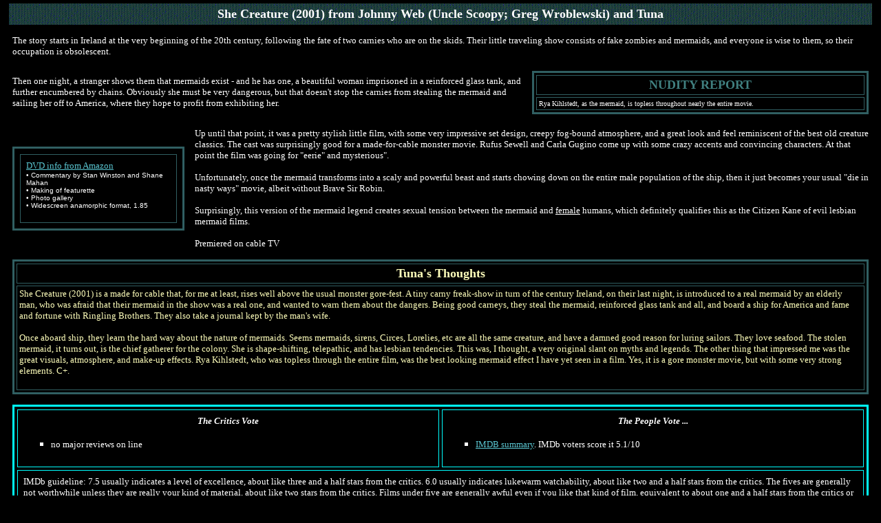

--- FILE ---
content_type: text/html
request_url: https://scoopy.com/shecreature.htm
body_size: 11595
content:
<html>

<head>
<meta http-equiv="Content-Type"
content="text/html; charset=iso-8859-1">
<meta name="Keywords"
content="movies,films,cinema,celebrity, nudity,celebs,naked,nude scenes,reviews,humor,nasty,satire,Johnny Web,Uncle Scoopy,Greg Wroblewski,Tuna,The Realist,Scoopy,DVD,The Base 2">
<meta name="Description"
content="Satirical and sometimes serious reviews of movies and DVD's">
<meta name="Author" content="Uncle Scoopy">
<meta name="robots" content="index,follow">
<meta name="GENERATOR" content="Microsoft FrontPage 5.0">
<title>She Creature</title>
<style>
<!--
.small { font-family: verdana,arial,helvetica,sans-serif; font-size: x-small; }
-->
</style>
</head>
<basefont face="Verdana" color="#FFFFFF" size="2">

<body bgcolor="#000000" text="#FFFFFF" link="#58C2CD"
vlink="#FFFFFF" topmargin="0" leftmargin="8">
<div align="center"><center>

<table border="0" cellpadding="5" cellspacing="5" width="100%">
    <tr>
        <td colspan="2" bgcolor="#274E4E"  background="t.gif"><p align="center"><font size="4"><b>
        She Creature</b></font><font size="4" face="Verdana"><b> 
        (2001) from Johnny Web (Uncle Scoopy; Greg Wroblewski) and Tuna</b></font></p>
        </td>
    </tr>
</table>
</center></div><div align="center"><center>

<table border="0" cellpadding="5" cellspacing="5" width="100%">
    <tr>
        <td colspan="2" bgcolor="#000000">
          <font size="2">The story starts in Ireland at the very beginning of 
          the 20th century, following the fate of two carnies who are on the 
          skids. Their little traveling show consists of fake zombies and 
          mermaids, and everyone is wise to them, so their occupation is 
          obsolescent. </font>
          </td>
    </tr>
</table>
</center></div><div align="center"><center>

<table border="0" cellpadding="5" cellspacing="5" width="100%">
    <tr>
        <td width="60%"><font size="2">Then one night, a stranger shows them that mermaids 
          exist - and he has one, a beautiful woman imprisoned in a reinforced 
          glass tank, and further encumbered by chains. Obviously she must be 
          very dangerous, but that doesn't stop the carnies from stealing 
          the mermaid and sailing her off to America, where they hope 
          to profit from exhibiting her.</font></td>
        <td align="center" width="40%" bgcolor="#000000"><div
        align="center"><center><table border="3" cellpadding="3"
        cellspacing="3" width="100%" bordercolor="#305F62"
        bordercolordark="#305F62" bordercolorlight="#58C2CD">
            <tr>
                <td><p align="center"><font color="#408080"
                size="4" face="Verdana"><strong>NUDITY REPORT</strong></font></p>
                </td>
            </tr>
            <tr>
                <td>
                <font size="1">Rya Kihlstedt, as the mermaid, is topless 
                throughout 
                nearly the entire movie.</font></td>
            </tr>
        </table>
        </center></div></td>
    </tr>
</table>
</center></div><div align="center"><center>

<table border="0" cellpadding="5" cellspacing="5" width="100%">
    <tr>
        <td><div align="center"><center><table border="3"
        cellpadding="8" cellspacing="8" width="250"
        bgcolor="#000000" bordercolor="#305F62"
        bordercolordark="#305F62" bordercolorlight="#58C2CD">
            <tr>
                <td align="center" width="100%"><p align="left"><font
                size="2" face="Verdana">
                <a href="http://www.amazon.com/exec/obidos/ASIN/B00005YUNQ/noreference">
                DVD info from Amazon</a></font><span class="small"><br>
                • <font size="1">Commentary by Stan Winston and Shane Mahan<br>
                • Making of featurette<br>
                • Photo gallery<br>
                • Widescreen anamorphic format, 1.85</font><br>
&nbsp;</span></p>
                </td>
            </tr>
        </table>
        </center></div></td>
        <td>
          <p><font size="2">Up until that point, it was a pretty stylish little 
          film, with some very impressive set design, creepy fog-bound 
          atmosphere, and a great look and feel 
          reminiscent of the best old creature classics. The cast was surprisingly 
          good for a made-for-cable monster movie. Rufus Sewell and Carla Gugino 
          come up with some crazy accents and convincing characters. At that 
          point the film was going for &quot;eerie&quot; and mysterious&quot;. </font></p>
          <p><font size="2">Unfortunately, once the mermaid transforms into a 
          scaly and powerful beast and starts chowing down on the entire male 
          population of the ship, then it just becomes your usual &quot;die in nasty 
          ways&quot; movie, albeit without Brave Sir Robin.</font></p>
          <p><font size="2">Surprisingly, this version of the mermaid legend 
          creates sexual tension between the mermaid and <u>female</u> humans, 
          which definitely qualifies this as the Citizen Kane of evil lesbian 
          mermaid films.&nbsp;</font></p>
          <p><font size="2">Premiered on cable TV</font></p>
          </td>
    </tr>
    <tr>
        <td colspan="2"><table border="3" cellpadding="3"
        cellspacing="3" width="100%" bordercolor="#305F62"
        bordercolordark="#305F62" bordercolorlight="#58C2CD">
            <tr>
                <td><p align="center"><strong><font size="4" color="#FFFFBB">
                Tuna's Thoughts</font></strong></p>
                </td>
            </tr>
            <tr>
                <td>
                <font color="#FFFFBB" size="2">She Creature (2001) is a made for 
                cable that, for me at least, rises well above the usual monster 
                gore-fest. A tiny carny freak-show in turn of the century 
                Ireland, on their last night, is introduced to a real mermaid by 
                an elderly man, who was afraid that their mermaid in the show 
                was a real one, and wanted to warn them about the dangers. Being 
                good carneys, they steal the mermaid, reinforced glass tank and 
                all, and board a ship for America and fame and fortune with 
                Ringling Brothers. They also take a journal kept by the man's 
                wife.<br>
                <br>
                Once aboard ship, they learn the hard way about the nature of 
                mermaids. Seems mermaids, sirens, Circes, Lorelies, etc are all 
                the same creature, and have a damned good reason for luring 
                sailors. They love seafood. The stolen mermaid, it turns out, is 
                the chief gatherer for the colony. She is shape-shifting, 
                telepathic, and has lesbian tendencies. This was, I thought, a 
                very original slant on myths and legends. The other thing that 
                impressed me was the great visuals, atmosphere, and make-up 
                effects. Rya Kihlstedt, who was topless through the entire film, 
                was the best looking mermaid effect I have yet seen in a film. 
                Yes, it is a gore monster movie, but with some very strong 
                elements. C+.<br>
&nbsp;</font></td>
            </tr>
        </table>
        </td>
    </tr>
    <tr>
        <td colspan="2"><div align="center"><center><table
        border="3" cellpadding="8" cellspacing="4" width="100%"
        bgcolor="#000000" bordercolor="#00FFFF"
        bordercolordark="#305F62" bordercolorlight="#58C2CD">
            <tr>
                <td valign="top" width="50%"><p align="center"><font
                color="#FFFFFF" size="2" face="Verdana"><em><strong>The
                Critics Vote</strong></em></font></p>
                <ul type="square">
                    <li><p align="left"><font size="2"
                        face="Verdana">no major reviews on line</font></p>
                    </li>
                </ul>
                </td>
                <td valign="top" width="50%"><p align="center"><font
                size="2" face="Verdana"><em><strong>The People
                Vote ... </strong></em></font></p>
                <ul type="square">
                    <li><font
                        size="2" face="Verdana"><a href="http://us.imdb.com/Details?0274659">IMDB summary</a>. 
                    IMDb voters score it&nbsp;5.1/10</font></li>
                </ul>
                </td>
            </tr>
            <tr>
                <td colspan="2"><font size="2" face="Verdana">IMDb
                guideline: 7.5 usually indicates a level of
                excellence, about like three and a half stars
                from the critics. 6.0 usually indicates lukewarm
                watchability, about like two and a half stars
                from the critics. The fives are generally not
                worthwhile unless they are really your kind of
                material, about like two stars from the critics.
                Films under five are generally awful even if you
                like that kind of film, equivalent to about one
                and a half stars from the critics or less,
                depending on just how far below five the rating
                is.</font><p><font size="2" face="Verdana">My own
                guideline: </font><font color="#FFFFBB" size="2"
                face="Verdana">A</font><font size="2"
                face="Verdana"> means the movie is so good it
                will appeal to you even if you hate the genre. </font><font
                color="#FFFFBB" size="2" face="Verdana">B</font><font
                size="2" face="Verdana"> means the movie is not
                good enough to win you over if you hate the
                genre, but is good enough to do so if you have an
                open mind about this type of film. </font><font
                color="#FFFFBB" size="2" face="Verdana">C</font><font
                size="2" face="Verdana"> means it will only
                appeal to genre addicts, and has no crossover
                appeal. </font><font color="#FFFFBB" size="2"
                face="Verdana">D</font><font size="2"
                face="Verdana"> means you'll hate it even if you
                like the genre. </font><font color="#FFFFBB"
                size="2" face="Verdana">E </font><font size="2"
                face="Verdana">means that you'll hate it even if
                you love the genre. </font><font color="#FFFFBB"
                size="2" face="Verdana">F </font><font size="2"
                face="Verdana">means that the film is not only
                unappealing across-the-board, but technically
                inept as well.</font></p>
                <p><font size="2" face="Verdana">Based on this description, this 
                film is a C+. (Tuna agrees) If you like monster movies, you'll find it to be a 
                stylish one. I don't like monster movies, and it had no humor, 
                so it was a tedious experience for me, enlivened only by 
                Kihlstedt's nudity and the high-concept sets.</font></p>
                </td>
            </tr>
        </table>
        </center></div></td>
    </tr>
</table>
</center></div>

<center><a href="http://www.scoopy.net"><img src="ad.jpg" border="0" width="760" height="131"></a>
<p><a href="index.htm"><font size="2" face="Verdana">Return to
the Movie House home page</font></a></p>

<p> </p>
</body>
</html>
